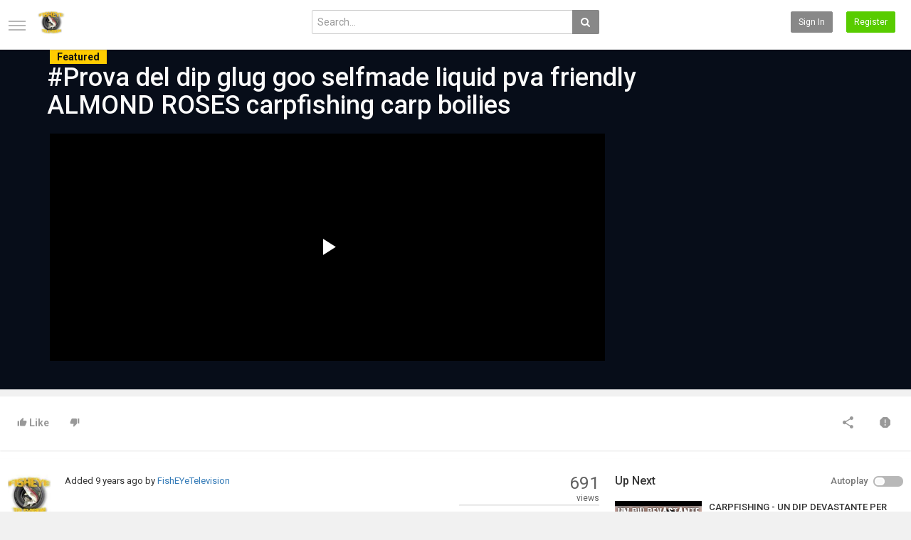

--- FILE ---
content_type: text/html; charset=utf-8
request_url: https://fisheyetelevision.com/prova-del-dip-glug-goo-selfmade-liquid-pva-friendly-almond-roses-carpfishing-carp-boilies_5cb1953bd.html
body_size: 21406
content:
<!DOCTYPE html>
<!--[if IE 7 | IE 8]>
<html class="ie" dir="ltr">
<![endif]-->
<!--[if !(IE 7) | !(IE 8)  ]><!-->
<html dir="ltr">
<!--<![endif]-->
<head>
<meta charset="UTF-8" />

<meta name="viewport" content="width=device-width, initial-scale=1, user-scalable=no">
<title>#Prova del  dip glug goo selfmade liquid pva friendly ALMOND ROSES carpfishing carp boilies</title>
<meta http-equiv="X-UA-Compatible" content="IE=9; IE=8; IE=7; IE=edge,chrome=1">
<meta name="title" content="#Prova del  dip glug goo selfmade liquid pva friendly ALMOND ROSES carpfishing carp boilies" />
<meta name="keywords" content="" />
<meta name="description" content="Prova in acqua della nuova ricetta del liquido al gusto #Almond Roses completamente #homemade e #pva-friendly che crea una macchia di colore sul fondo..." />
<link rel="apple-touch-icon" sizes="180x180" href="https://fisheyetelevision.com/templates/echo/img/apple-touch-icon.png">
<link rel="icon" type="image/png" sizes="32x32" href="https://fisheyetelevision.com/templates/echo/img/favicon-32x32.png">
<link rel="icon" type="image/png" sizes="16x16" href="https://fisheyetelevision.com/templates/echo/img/favicon-16x16.png">
<link rel="shortcut icon" href="https://fisheyetelevision.com/templates/echo/img/favicon.ico">
<link rel="alternate" type="application/rss+xml" title="#Prova del  dip glug goo selfmade liquid pva friendly ALMOND ROSES carpfishing carp boilies" href="https://fisheyetelevision.com/rss.php" />


<!-- Open Graph Meta Tags -->
<meta property="og:url" content="https://fisheyetelevision.com">
<meta property="og:type" content="website">
<meta property="og:title" content="FishEye Television - thousands of FREE fishing videos worldwide!">
<meta property="og:description" content="Proudly providing the best free fishing videos experience of the net FREE, no advertising on videos and NO REGISTRATION NEEDED!">
<meta property="og:image" content="https://fisheyetelevision.com/FishEyeTelevision.jpg">

<!-- Twitter Meta Tags -->
<meta name="twitter:card" content="summary_large_image">
<meta property="twitter:domain" content="fisheyetelevision.com">
<meta property="twitter:url" content="https://fisheyetelevision.com">
<meta name="twitter:title" content="FishEye Television - thousands of FREE fishing videos worldwide!">
<meta name="twitter:description" content="Proudly providing the best free fishing videos experience of the net FREE, no advertising on videos and NO REGISTRATION NEEDED!">
<meta name="twitter:image" content="https://fisheyetelevision.com/FishEyeTelevision.jpg">

<!--[if lt IE 9]>
<script src="//html5shim.googlecode.com/svn/trunk/html5.js"></script>
<![endif]-->
<link rel="stylesheet" href="https://fisheyetelevision.com/templates/echo/css/bootstrap.min.css">

<!--[if lt IE 9]>
<script src="//css3-mediaqueries-js.googlecode.com/svn/trunk/css3-mediaqueries.js"></script>
<![endif]-->
<link rel="stylesheet" type="text/css" media="screen" href="https://fisheyetelevision.com/templates/echo/css/jasny-bootstrap.min.css">
<link rel="stylesheet" type="text/css" media="screen" href="https://fisheyetelevision.com/templates/echo/css/echo.css">
<link rel="stylesheet" type="text/css" media="screen" href="https://fisheyetelevision.com/templates/echo/css/animate.min.css">
<link rel="stylesheet" type="text/css" href="//fonts.googleapis.com/css?family=Roboto:400,300,500,700|Noticia+Text:400,400italic,700">
<link rel="stylesheet" type="text/css" href="//netdna.bootstrapcdn.com/font-awesome/4.4.0/css/font-awesome.min.css">
<link rel="stylesheet" type="text/css" media="screen" href="https://fisheyetelevision.com/templates/echo/css/custom.css">
<link rel="canonical" href="https://fisheyetelevision.com/prova-del-dip-glug-goo-selfmade-liquid-pva-friendly-almond-roses-carpfishing-carp-boilies_5cb1953bd.html"/>
<script type="text/javascript">
var MELODYURL = "https://fisheyetelevision.com";
var MELODYURL2 = "https://fisheyetelevision.com";
var TemplateP = "https://fisheyetelevision.com/templates/echo";
var _LOGGEDIN_ = false;
 

var pm_video_data = {
	
	uniq_id: "5cb1953bd",
	url: "https://fisheyetelevision.com/prova-del-dip-glug-goo-selfmade-liquid-pva-friendly-almond-roses-carpfishing-carp-boilies_5cb1953bd.html",
	duration: 321,
	duration_str: "05:21",
	category: "6".split(','),
	category_str: "6",
	featured: 1,
	restricted: 0,
	allow_comments: 1,
	allow_embedding: 1,
	is_stream: false,
	views: 691,
	likes: 0,
	dislikes: 0,
	publish_date_str: "2016-11-05T11:40:04-0700",
	publish_date_timestamp: 1478371204,
	embed_url: "https://fisheyetelevision.com/embed.php?vid=5cb1953bd",
	thumb_url: "https://i.ytimg.com/vi/shcl-5X7kcs/hqdefault.jpg",
	preview_image_url: "https://i.ytimg.com/vi/shcl-5X7kcs/hqdefault.jpg",
	title: '#Prova del  dip glug goo selfmade liquid pva friendly ALMOND ROSES carpfishing carp boilies',
	autoplay_next: false,
	autoplay_next_url: "https://fisheyetelevision.com/carpfishing-un-dip-devastante-per-gli-amur_ccf6f0d63.html"

}

</script>

<script type="text/javascript">
 var pm_lang = {
	lights_off: "Lights off",
	lights_on: "Lights on",
	validate_name: "Please enter a name",
	validate_username: "Please enter a username",
	validate_pass: "Please provide a password",
	validate_captcha: "Please enter the validation code",
	validate_email: "Please enter a valid email address",
	validate_agree: "Please accept our policy",
	validate_name_long: "Your name must consist of at least 2 characters",
	validate_username_long: "Your username must consist of at least 2 characters",
	validate_pass_long: "Your password must be at least 5 characters long",
	validate_confirm_pass_long: "Please enter the same password as above",
	choose_category: "Please choose a category",
	validate_select_file: "No file was selected/uploaded.",
	validate_video_title: "Please enter a title for this video",
	please_wait: "Loading...",
	// upload video page
	swfupload_status_uploaded: "Uploaded",
	swfupload_status_pending: "Continue with the rest of the form.",
	swfupload_status_queued: "Queued",
	swfupload_status_uploading: "Uploading...",
	swfupload_file: "File",
	swfupload_btn_select: "Select",
	swfupload_btn_cancel: "Cancel",
	swfupload_status_error: "Error",
	swfupload_error_oversize: "Size of the selected file(s) is greater than allowed limit",
	swfupload_friendly_maxsize: "",
	upload_errmsg2: "Bad file type. This type of files (extensions) is not allowed.",
	// playlist
	playlist_delete_confirm: "Are you sure you want to permanently delete this playlist?\n\nClick 'Cancel' to stop, 'OK' to delete.",
	playlist_delete_item_confirm: "You are about to remove this video from your playlist.\n\nClick 'Cancel' to stop, 'OK' to delete.",
	show_more: "Show more",
	show_less: "Show less",
	delete_video_confirmation: "Are you sure you want to delete this video?",
	browse_all: "Browse All"
 }
</script>


		<link rel="image_src" href="https://i.ytimg.com/vi/shcl-5X7kcs/hqdefault.jpg" />
		<meta property="og:url"  content="https://fisheyetelevision.com/prova-del-dip-glug-goo-selfmade-liquid-pva-friendly-almond-roses-carpfishing-carp-boilies_5cb1953bd.html" />
				<meta property="og:title" content="#Prova del  dip glug goo selfmade liquid pva friendly ALMOND ROSES carpfishing carp boilies" />
		<meta property="og:description" content="Prova in acqua della nuova ricetta del liquido al gusto #Almond Roses completamente #homemade e #pva-friendly che crea una macchia di colore sul fondo..." />
		<meta property="og:image" content="https://i.ytimg.com/vi/shcl-5X7kcs/hqdefault.jpg" />
		<meta property="og:image:width" content="480" />
		<meta property="og:image:height" content="360" />
		<style type="text/css"></style>
</head>
<body class="video-watch videoid-3082 author-1 source-3 featured">

<nav id="myNavmenu" class="navmenu navmenu-default navmenu-fixed-left offcanvas" role="navigation">
	<div class="navslide-wrap">
		<ul class="list-unstyled">
			<li class=""><a href="https://fisheyetelevision.com/index.html"><i class="mico mico-home"></i>Home</a></li>
			
						<li><a class="ajax-modal" data-toggle="modal" data-backdrop="true" data-keyboard="true" href="#modal-login-form"><i class="mico mico-perm_identity"></i>Sign in</a></li>
														<li><a href="https://fisheyetelevision.com/register.html"><i class="mico mico-input"></i>Register</a></li>
												
				</ul>
		<div class="navslide-divider"></div>
		
		<div class="navslide-header"><a href="https://fisheyetelevision.com/browse.html">Categories</a></div>
		<ul class="list-unstyled">
			<li><a href="https://fisheyetelevision.com/topvideos.html">Popular</a></li>
			<li><a href="https://fisheyetelevision.com/newvideos.html">New</a></li>
			<li class=""><a href="https://fisheyetelevision.com/browse-flyfishing-videos-1-date.html" class="">Fly Fishing</a></li>
<li class=""><a href="https://fisheyetelevision.com/browse-steelheads-videos-1-date.html" class="">Steelheads</a></li>
<li class=""><a href="https://fisheyetelevision.com/browse-pike-fishing-videos-1-date.html" class="">Pike Fishing</a></li>
<li class=""><a href="https://fisheyetelevision.com/browse-carp-fishing-videos-1-date.html" class="">Carp Fishing</a></li>

		</ul>
		<div class="navslide-divider"></div>

		


	</div>
</nav>

<div class="container-fluid no-padding">
<header class="pm-top-head header-bg">
	<div class="row">
		<div class="col-xs-7 col-sm-4 col-md-4">
			<a href="#" data-toggle="offcanvas" data-target="#myNavmenu" data-canvas="body" id="navslide-toggle"><span>Show menu</span></a>
			<div class="header-logo">
							<a href="https://fisheyetelevision.com/index.html" rel="home"><img src="//fisheyetelevision.com/uploads/custom-logo.png" alt="FishEye Television - thousands of FREE fishing videos worldwide!" title="FishEye Television - thousands of FREE fishing videos worldwide!" border="0" /></a>
						</div>
		</div>
		<div class="hidden-xs col-sm-4 col-md-4" id="pm-top-search">
						<form action="https://fisheyetelevision.com/search.php" method="get" id="search" class="pm-search-form" name="search" onSubmit="return validateSearch('true');">
				<div class="input-group">
					<input class="form-control" id="pm-search" size="16" name="keywords" type="text" placeholder="Search..." x-webkit-speech="x-webkit-speech" onwebkitspeechchange="this.form.submit();" onblur="fill();" autocomplete="off">
					<input class="form-control" id="pm-video-id" size="16" name="video-id" type="hidden">
					<span class="input-group-btn">
						<button class="btn btn-default" type="submit"><i class="fa fa-search"></i></button>
					</span>
				</div><!-- /input-group -->
			</form>
			<div class="pm-search-suggestions hide-me">
				<ul class="pm-search-suggestions-list list-unstyled"></ul>
			</div>
					</div>

				<div class="col-xs-5 col-sm-4 col-md-4">
			<ul class="list-inline navbar-pmuser">
				<li class="hidden-sm hidden-md hidden-lg"><a href="#" id="pm-top-mobile-search-show" class="" title="Search"><i class="mico mico-search"></i></a></li>
				<li class="hidden-xs"><a class="btn btn-sm btn-default ajax-modal" data-toggle="modal" data-backdrop="true" data-keyboard="true" href="#modal-login-form">Sign in</a></li>
														<li class="hidden-xs"><a href="https://fisheyetelevision.com/register.html" class="btn btn-sm btn-success">Register</a></li>
												</ul>
		</div>
			</div><!--.row-->
</header>


	<div class="modal" id="modal-login-form">
	<div class="modal-dialog modal-sm">
		<div class="modal-content">
			<div class="modal-header">
			<button type="button" class="close" data-dismiss="modal"><span aria-hidden="true">&times;</span><span class="sr-only">Close</span></button>
				<h4 class="modal-title">Sign in</h4>
			</div>
			<div class="modal-body">
								<div class="hidden-md hidden-lg">
					<label>Don't have an account yet? Register today!</label>
												<a class="btn btn-sm btn-block btn-success" href="https://fisheyetelevision.com/register.html">Register</a>
											<hr />
				</div>
				
				<form name="login_form" id="login-form" method="post" action="https://fisheyetelevision.com/login.php">
	<div class="form-group">
		<label for="username">Username/Email</label>
		<input type="text" class="form-control" name="username" value="" placeholder="Username/Email">
	</div>
	<div class="form-group">
		<label for="pass">Password</label>
		<input type="password" class="form-control" id="pass" name="pass" maxlength="32" autocomplete="off" placeholder="Password">
	</div>
	<div class="form-group">
		<button type="submit" name="Login" value="Login" class="btn btn-success btn-with-loader" data-loading-text="Signing in...">Login</button> 
		<small><a href="https://fisheyetelevision.com/login.html?do=forgot_pass">Forgot your password?</a></small>
	</div>
</form>							</div>
		</div>
	</div>
</div>		<div class="modal" id="modal-register-form">
	<div class="modal-dialog modal-sm">
		<div class="modal-content">
			<div class="modal-header">
			<button type="button" class="close" data-dismiss="modal"><span aria-hidden="true">&times;</span><span class="sr-only">Close</span></button>
				<h4 class="modal-title">Create your account</h4>
			</div>
			<div class="modal-body">
								<a href="https://fisheyetelevision.com/register.html" class="btn btn-info btn-block">Register with E-mail</a>
			</div>
		</div>
	</div>
</div>	
	<!-- Modal -->
<div class="modal" id="modal-addvideo">
	<div class="modal-dialog modal-md">
		<div class="modal-content">
			<div class="modal-header">
			<button type="button" class="close" data-dismiss="modal"><span aria-hidden="true">&times;</span><span class="sr-only">Close</span></button>
				<h4 class="modal-title">Add Video</h4>
			</div>
			<div class="modal-body">
			<ul class="pm-addvideo-modal list-unstyled">
								<li>
				<a href="https://fisheyetelevision.com/suggest.html"><i class="mico mico-insert_link"></i> <span>Suggest video</span></a>
				</li>
												<li><a href="https://fisheyetelevision.com/upload.html"><i class="mico mico-cloud_upload"></i> <span>Upload video</span></a></li>
							</ul>
			</div>
		</div>
	</div>
</div><a id="top"></a>

<div class="mastcontent-wrap">
<div class="pm-section-highlighted">
	<div class="container-fluid">
		<div class="row">
						<div class="container">
				<div class="row pm-video-heading">
					<div class="col-xs-12 col-sm-12 col-md-10">
												<span class="label label-featured">Featured</span>
												<h1 itemprop="name">#Prova del  dip glug goo selfmade liquid pva friendly ALMOND ROSES carpfishing carp boilies</h1>
												<meta itemprop="duration" content="PT5M21S" />
						<meta itemprop="thumbnailUrl" content="https://i.ytimg.com/vi/shcl-5X7kcs/hqdefault.jpg" />
						<meta itemprop="contentURL" content="https://fisheyetelevision.com/videos.php?vid=5cb1953bd" />
												<meta itemprop="embedURL" content="https://fisheyetelevision.com/embed.php?vid=5cb1953bd" />
												<meta itemprop="uploadDate" content="2016-11-05T11:40:04-0700" />
					</div>
					<div class="hidden-xs hidden-sm col-md-2">
						<div class="pm-video-adjust btn-group">
													</div>
					</div>
				</div><!-- /.pm-video-watch-heading -->

				<div class="row">
					<div id="player" class="col-xs-12 col-sm-12 col-md-8 narrow-player">
						<div id="video-wrapper">
														
	<!-- Inplayer ads -->
	
		
		<link href="https://fisheyetelevision.com/players/video-js/video-js.min.css" rel="stylesheet">
		<link href="https://fisheyetelevision.com/players/video-js/video-js.pm.css" rel="stylesheet">
		<script type="text/javascript" src="https://fisheyetelevision.com/players/video-js/video.min.js"></script>
		<script src="https://fisheyetelevision.com/players/video-js/plugins/videojs.hotkeys.min.js"></script>
				<script src="https://fisheyetelevision.com/players/video-js/plugins/youtube.js"></script>
				<!-- <script src="https://fisheyetelevision.com/players/video-js/plugins/videojs.persistvolume.js"></script> -->
						
		<!-- <script src="https://fisheyetelevision.com/players/video-js/plugins/videojs-bug.min.js"></script> -->
		
				

		<div id="Playerholder">
		<video src="" id="video-js" class="video-js vjs-default-skin" poster="" preload="auto" data-setup='{ "techOrder": ["youtube","html5"], "sources": [{ "type": "video/youtube", "src": "https://www.youtube.com/watch?v=shcl-5X7kcs"}],  "controls": true, "autoplay": false }' width="100%" height="100%">
				</video>

		<script type="text/javascript">
		var video = videojs('video-js').ready(function(){
			var player = this;
			
			player.on('loadedmetadata', function() {
				$('.vjs-big-play-button').addClass('vjs-pm-show-big-play');
			});

			player.hotkeys({
				volumeStep: 0.1,
				seekStep: 5,
				enableModifiersForNumbers: false
			});

			// player.on('error', function(){
			// 	var MediaError = player.error();
				
			// 	if (MediaError.code == 4) {
			// 		ajax_request("video", "do=report&vid=5cb1953bd&error-message="+ MediaError.message, "", "", false);
			// 	}
			// 	if (MediaError.code == 101 || MediaError.code == 150) {
			// 		ajax_request("video", "do=report&vid=5cb1953bd&error-message=Playback disabled by owner", "", "", false);
			// 	}
			// });
						// player.bug({
			// 	height: 50,
			// 	width: 50,
			// 	imgSrc: 'https://fisheyetelevision.com/fisheye_watermark.png',
			// 	link: "https://fisheyetelevision.com",
			// 	opacity: 0.5,
			// 	padding: '8px',
			// 	position: 'tr',
			// });
			
			
				
						
			player.src([{
				src: "https://www.youtube.com/watch?v=shcl-5X7kcs",
				type: "video/youtube"
			}]);
			
			
							
						
			
			
			
			
			player.on('waiting', function() {
				$('.vjs-loading-spinner').removeClass('vjs-hidden');
			});

						player.on('ended', function() {
									if (pm_video_data.autoplay_next && pm_video_data.autoplay_next_url != "") {
						window.location = pm_video_data.autoplay_next_url;
					}
							});
			
		});
		</script>
		</div>

     


												</div><!--video-wrapper-->
					</div><!--/#player-->

										<div class="col-xs-12 col-sm-12 col-md-4">
						<div class="pm-ads-banner" align="center"><script async src="//pagead2.googlesyndication.com/pagead/js/adsbygoogle.js"></script>
<!-- FishEyeTelevision Responsive 01 -->
<ins class="adsbygoogle"
     style="display:block"
     data-ad-client="ca-pub-2273897744140792"
     data-ad-slot="8933513212"
     data-ad-format="auto"></ins>
<script>
(adsbygoogle = window.adsbygoogle || []).push({});
</script><img src="https://fisheyetelevision.com/ajax.php?p=stats&do=show&aid=5&at=1" width="1" height="1" border="0" /></div>
					</div>
									</div>
			</div>
		</div>
	</div>
</div>

<div id="content">

<div id="video-control">
	<div class="row pm-video-control">
		<div class="col-xs-5 col-sm-6 col-md-6">
			<button class="btn btn-video " id="bin-rating-like" type="button" rel="tooltip" data-title="0 Likes"><i class="mico mico-thumb_up"></i> <span class="hidden-xs">Like</span></button>
			<button class="btn btn-video " id="bin-rating-dislike" type="button" rel="tooltip" data-title="0 Dislikes"><i class="mico mico-thumb_down"></i></button>
			<input type="hidden" name="bin-rating-uniq_id" value="5cb1953bd">

			<div id="bin-rating-response" class="hide-me alert"></div>
			<div id="bin-rating-like-confirmation" class="hide-me alert alert animated bounce">
				<button type="button" class="close" data-dismiss="alert">&times;</button>
				<p> Thanks! Share it with your friends!</p>
				<p>
				<a href="https://www.facebook.com/sharer.php?u=https%3A%2F%2Ffisheyetelevision.com%2Fprova-del-dip-glug-goo-selfmade-liquid-pva-friendly-almond-roses-carpfishing-carp-boilies_5cb1953bd.html&amp;t=%23Prova+del++dip+glug+goo+selfmade+liquid+pva+friendly+ALMOND+ROSES+carpfishing+carp+boilies" onclick="javascript:window.open(this.href,'', 'menubar=no,toolbar=no,resizable=yes,scrollbars=yes,height=600,width=600');return false;" rel="tooltip" title="Share on FaceBook"><i class="pm-vc-sprite facebook-icon"></i></a>
				<a href="https://twitter.com/home?status=Watching%20%23Prova+del++dip+glug+goo+selfmade+liquid+pva+friendly+ALMOND+ROSES+carpfishing+carp+boilies%20on%20https%3A%2F%2Ffisheyetelevision.com%2Fprova-del-dip-glug-goo-selfmade-liquid-pva-friendly-almond-roses-carpfishing-carp-boilies_5cb1953bd.html" onclick="javascript:window.open(this.href, '', 'menubar=no,toolbar=no,resizable=yes,scrollbars=yes,height=600,width=600');return false;" rel="tooltip" title="Share on Twitter"><i class="pm-vc-sprite twitter-icon"></i></a>
				</p>
			</div>

			<div id="bin-rating-dislike-confirmation" class="hide-me alert animated bounce">
				<button type="button" class="close" data-dismiss="alert">&times;</button>
				<p>You disliked this video. Thanks for the feedback!</p>
			</div>
		</div>
		<div class="col-xs-7 col-sm-6 col-md-6">
			<ul class="pm-video-main-methods list-inline pull-right nav nav-pills">
								<li><a href="#" id="" rel="tooltip" title="Share" data-video-id="3082" data-toggle="modal" data-target="#modal-video-share"><i class="mico mico-share"></i></a></li>
				<li><a href="#" rel="tooltip" title="Report this video" data-toggle="modal" data-target="#modal-video-report"><i class="mico mico-report"></i></a></li>
			</ul>
		</div>
	</div><!--.pm-video-control-->
</div>

<div id="content-main" class="container-fluid">
	<div class="row">

		<div class="col-xs-12 col-sm-12 col-md-8 pm-video-watch-main" itemprop="video" itemscope itemtype="http://schema.org/VideoObject">
				
			<div class="row pm-user-header">
				<div class="col-xs-2 col-sm-1 col-md-1">
				   <a href="https://fisheyetelevision.com/user/FishEYeTelevision/"><img src="https://fisheyetelevision.com/uploads/avatars/avatar661-1.jpg" height="60" width="60" alt="" border="0"></a>
										</div>

				<div class="col-xs-8 col-sm-8 col-md-8">
					<div class="pm-video-posting-info">Added <time datetime="2016-11-05T11:40:04-0700" title="Saturday, November 5, 2016 11:40 AM">9 years ago</time> by <a href="https://fisheyetelevision.com/user/FishEYeTelevision/">FishEYeTelevision</a></div>
									</div>

				<div class="col-xs-2 col-sm-3 col-md-3">
					<span class="pm-video-views">
						<strong>691</strong>
						<small>Views</small>
					</span>
					<div class="clearfix"></div>
					<div class="progress" title="0 Likes, 0 Dislikes">
					  <div class="progress-bar progress-bar-success" id="rating-bar-up-pct" style="width: 0%;"></div>
					  <div class="progress-bar progress-bar-danger" id="rating-bar-down-pct" style="width: 0%;"></div>
					</div>
				</div>
			</div><!--/.pm-user-header-->

			<div class="clearfix"></div>
			
			<div class="pm-video-description">
								<div itemprop="description">
					Prova in acqua della nuova ricetta del liquido al gusto #Almond Roses completamente #homemade e  #pva-friendly  che crea una macchia di colore sul fondo per attrarre il pesce.<br />
Il tutto senza prodotti #chimici ma #naturali al 100 %<br />
Per info contattatemi
				</div>
				
				<dl class="dl-horizontal">

										<dt>Category</dt>
					<dd><a href="https://fisheyetelevision.com/browse-carp-fishing-videos-1-date.html">Carp Fishing</a> </dd>
														</dl>
			
			</div>

			
	<h2>Post your comment</h2>
		<div class="tab-content pm-comments-container">
		
		
			<div class="tab-pane active pm-comments comment_box" id="comments-disqus">
			<div id="disqus_thread"></div> 
			
			<script type="text/javascript">
				var disqus_shortname = 'fisheyetelevision'; 
				var disqus_identifier =  'video-5cb1953bd' ;
				/* * * DON'T EDIT BELOW THIS LINE * * */
				(function() {
					var dsq = document.createElement('script'); dsq.type = 'text/javascript'; dsq.async = true;
					dsq.src = '//' + disqus_shortname + '.disqus.com/embed.js';
					(document.getElementsByTagName('head')[0] || document.getElementsByTagName('body')[0]).appendChild(dsq);
				})();
			</script>
			
		</div>
		</div>
		</div><!-- /pm-video-watch-main -->

		<div class="col-xs-12 col-sm-12 col-md-4 pm-video-watch-sidebar">
						
			<div class="pm-related-with-autoplay without-highlight" id="pm-related">
				<h4>Up Next</h4>
								<div class="pm-autoplay-select">
					<div class="pm-autoplay-info">
					Autoplay 
					</div>
					<div class="pm-autoplay-switch">
						<input type="checkbox" name="pm-autoplay-switch" class="autoplayonoff-checkbox" id="autoplayonoff" >
						<label class="autoplayonoff-label" for="autoplayonoff">
							<span class="autoplayonoff-inner"></span>
							<span class="autoplayonoff-switch"></span>
						</label>
					</div>
				</div>
				
				<ul class="pm-ul-sidelist-videos list-unstyled">
								<li>
					<div class="pm-video-thumb">
						<span class="pm-label-duration">17:07</span>						<div class="watch-later">
							<button class="pm-watch-later-add btn btn-xs btn-default hidden-xs watch-later-add-btn-23631" onclick="watch_later_add(23631); return false;" rel="tooltip" data-placement="left" title="Watch Later"><i class="fa fa-clock-o"></i></button>
							<button class="pm-watch-later-remove btn btn-xs btn-success hidden-xs watch-later-remove-btn-23631" onclick="watch_later_remove(23631); return false;" rel="tooltip" title="Remove from playlist"><i class="fa fa-check"></i></button>
						</div>
						<a href="https://fisheyetelevision.com/carpfishing-un-dip-devastante-per-gli-amur_ccf6f0d63.html" title="CARPFISHING - UN DIP DEVASTANTE PER GLI AMUR">
						<div class="pm-video-labels hidden-xs">
													</div>
						<img src="https://fisheyetelevision.com/templates/echo/img/echo-lzld.png" alt="CARPFISHING - UN DIP DEVASTANTE PER GLI AMUR" data-echo="https://i.ytimg.com/vi/e2gymsaQ0jM/sddefault.jpg" class="img-responsive">
						</a>
					</div>
					<h3><a href="https://fisheyetelevision.com/carpfishing-un-dip-devastante-per-gli-amur_ccf6f0d63.html" title="CARPFISHING - UN DIP DEVASTANTE PER GLI AMUR" class="ellipsis">CARPFISHING - UN DIP DEVASTANTE PER GLI AMUR</a></h3>
					<div class="pm-video-meta">
						<span class="pm-video-author">by <a href=""></a></span>
						<span class="pm-video-since"><time datetime="2025-12-17T04:00:03-0800" title="Wednesday, December 17, 2025 4:00 AM">1 month ago</time></span>
						<span class="pm-video-views">7 Views</span>
					</div>
				</li>
								<li>
					<div class="pm-video-thumb">
						<span class="pm-label-duration">14:30</span>						<div class="watch-later">
							<button class="pm-watch-later-add btn btn-xs btn-default hidden-xs watch-later-add-btn-12119" onclick="watch_later_add(12119); return false;" rel="tooltip" data-placement="left" title="Watch Later"><i class="fa fa-clock-o"></i></button>
							<button class="pm-watch-later-remove btn btn-xs btn-success hidden-xs watch-later-remove-btn-12119" onclick="watch_later_remove(12119); return false;" rel="tooltip" title="Remove from playlist"><i class="fa fa-check"></i></button>
						</div>
						<a href="https://fisheyetelevision.com/make-your-own-carp-fishing-goo-glug-save-a-fortune-2020_0f8ed91c8.html" title="Make Your Own Carp Fishing Goo Glug - Save A Fortune! | 2020">
						<div class="pm-video-labels hidden-xs">
							<span class="label label-featured">Featured</span>						</div>
						<img src="https://fisheyetelevision.com/templates/echo/img/echo-lzld.png" alt="Make Your Own Carp Fishing Goo Glug - Save A Fortune! | 2020" data-echo="https://i.ytimg.com/vi/TWumFN55I9k/sddefault.jpg" class="img-responsive">
						</a>
					</div>
					<h3><a href="https://fisheyetelevision.com/make-your-own-carp-fishing-goo-glug-save-a-fortune-2020_0f8ed91c8.html" title="Make Your Own Carp Fishing Goo Glug - Save A Fortune! | 2020" class="ellipsis">Make Your Own Carp Fishing Goo Glug - Save A Fortune! | 2020</a></h3>
					<div class="pm-video-meta">
						<span class="pm-video-author">by <a href="https://fisheyetelevision.com/user/FishEYeTelevision/">FishEYeTelevision</a></span>
						<span class="pm-video-since"><time datetime="2020-04-26T08:20:03-0700" title="Sunday, April 26, 2020 8:20 AM">5 years ago</time></span>
						<span class="pm-video-views">292 Views</span>
					</div>
				</li>
								<li>
					<div class="pm-video-thumb">
						<span class="pm-label-duration">08:14</span>						<div class="watch-later">
							<button class="pm-watch-later-add btn btn-xs btn-default hidden-xs watch-later-add-btn-12335" onclick="watch_later_add(12335); return false;" rel="tooltip" data-placement="left" title="Watch Later"><i class="fa fa-clock-o"></i></button>
							<button class="pm-watch-later-remove btn btn-xs btn-success hidden-xs watch-later-remove-btn-12335" onclick="watch_later_remove(12335); return false;" rel="tooltip" title="Remove from playlist"><i class="fa fa-check"></i></button>
						</div>
						<a href="https://fisheyetelevision.com/make-your-own-pva-friendly-carp-fishing-glug-bait-soak-save-a-fortune-2020_3f044909d.html" title="Make Your Own PVA Friendly Carp Fishing Glug / Bait Soak - Save A Fortune! | 2020">
						<div class="pm-video-labels hidden-xs">
													</div>
						<img src="https://fisheyetelevision.com/templates/echo/img/echo-lzld.png" alt="Make Your Own PVA Friendly Carp Fishing Glug / Bait Soak - Save A Fortune! | 2020" data-echo="https://i.ytimg.com/vi/2xpm_AjDCMM/sddefault.jpg" class="img-responsive">
						</a>
					</div>
					<h3><a href="https://fisheyetelevision.com/make-your-own-pva-friendly-carp-fishing-glug-bait-soak-save-a-fortune-2020_3f044909d.html" title="Make Your Own PVA Friendly Carp Fishing Glug / Bait Soak - Save A Fortune! | 2020" class="ellipsis">Make Your Own PVA Friendly Carp Fishing Glug / Bait Soak - Save A Fortune! | 2020</a></h3>
					<div class="pm-video-meta">
						<span class="pm-video-author">by <a href="https://fisheyetelevision.com/user/FishEYeTelevision/">FishEYeTelevision</a></span>
						<span class="pm-video-since"><time datetime="2020-05-17T08:35:06-0700" title="Sunday, May 17, 2020 8:35 AM">5 years ago</time></span>
						<span class="pm-video-views">310 Views</span>
					</div>
				</li>
								<li>
					<div class="pm-video-thumb">
						<span class="pm-label-duration">04:13</span>						<div class="watch-later">
							<button class="pm-watch-later-add btn btn-xs btn-default hidden-xs watch-later-add-btn-20296" onclick="watch_later_add(20296); return false;" rel="tooltip" data-placement="left" title="Watch Later"><i class="fa fa-clock-o"></i></button>
							<button class="pm-watch-later-remove btn btn-xs btn-success hidden-xs watch-later-remove-btn-20296" onclick="watch_later_remove(20296); return false;" rel="tooltip" title="Remove from playlist"><i class="fa fa-check"></i></button>
						</div>
						<a href="https://fisheyetelevision.com/pva-friendly-fanta-carp-glug_a0e4f0ccf.html" title="Pva friendly fanta carp glug">
						<div class="pm-video-labels hidden-xs">
													</div>
						<img src="https://fisheyetelevision.com/templates/echo/img/echo-lzld.png" alt="Pva friendly fanta carp glug" data-echo="https://i.ytimg.com/vi/L0X3I6ntAQI/sddefault.jpg" class="img-responsive">
						</a>
					</div>
					<h3><a href="https://fisheyetelevision.com/pva-friendly-fanta-carp-glug_a0e4f0ccf.html" title="Pva friendly fanta carp glug" class="ellipsis">Pva friendly fanta carp glug</a></h3>
					<div class="pm-video-meta">
						<span class="pm-video-author">by <a href=""></a></span>
						<span class="pm-video-since"><time datetime="2025-06-01T18:10:04-0700" title="Sunday, June 1, 2025 6:10 PM">7 months ago</time></span>
						<span class="pm-video-views">29 Views</span>
					</div>
				</li>
								<li>
					<div class="pm-video-thumb">
						<span class="pm-label-duration">04:21</span>						<div class="watch-later">
							<button class="pm-watch-later-add btn btn-xs btn-default hidden-xs watch-later-add-btn-5223" onclick="watch_later_add(5223); return false;" rel="tooltip" data-placement="left" title="Watch Later"><i class="fa fa-clock-o"></i></button>
							<button class="pm-watch-later-remove btn btn-xs btn-success hidden-xs watch-later-remove-btn-5223" onclick="watch_later_remove(5223); return false;" rel="tooltip" title="Remove from playlist"><i class="fa fa-check"></i></button>
						</div>
						<a href="https://fisheyetelevision.com/carpfishing-padovatutorial-crea-il-tuo-dip-goo-selfmade-almond_8cafc97f5.html" title="Carpfishing Padova:tutorial crea il tuo DIP goo selfmade almond">
						<div class="pm-video-labels hidden-xs">
							<span class="label label-featured">Featured</span>						</div>
						<img src="https://fisheyetelevision.com/templates/echo/img/echo-lzld.png" alt="Carpfishing Padova:tutorial crea il tuo DIP goo selfmade almond" data-echo="https://i.ytimg.com/vi/23Ew-ORFoq0/hqdefault.jpg" class="img-responsive">
						</a>
					</div>
					<h3><a href="https://fisheyetelevision.com/carpfishing-padovatutorial-crea-il-tuo-dip-goo-selfmade-almond_8cafc97f5.html" title="Carpfishing Padova:tutorial crea il tuo DIP goo selfmade almond" class="ellipsis">Carpfishing Padova:tutorial crea il tuo DIP goo selfmade almond</a></h3>
					<div class="pm-video-meta">
						<span class="pm-video-author">by <a href="https://fisheyetelevision.com/user/FishEYeTelevision/">FishEYeTelevision</a></span>
						<span class="pm-video-since"><time datetime="2017-05-25T16:45:05-0700" title="Thursday, May 25, 2017 4:45 PM">8 years ago</time></span>
						<span class="pm-video-views">549 Views</span>
					</div>
				</li>
								<li>
					<div class="pm-video-thumb">
						<span class="pm-label-duration">04:42</span>						<div class="watch-later">
							<button class="pm-watch-later-add btn btn-xs btn-default hidden-xs watch-later-add-btn-11393" onclick="watch_later_add(11393); return false;" rel="tooltip" data-placement="left" title="Watch Later"><i class="fa fa-clock-o"></i></button>
							<button class="pm-watch-later-remove btn btn-xs btn-success hidden-xs watch-later-remove-btn-11393" onclick="watch_later_remove(11393); return false;" rel="tooltip" title="Remove from playlist"><i class="fa fa-check"></i></button>
						</div>
						<a href="https://fisheyetelevision.com/report-tv-prova-se-belle-air-dhe-fly-ernest-kane-te-njejtet-bashkepronare_d2aa0627d.html" title="Report TV -PROVA se Belle Air dhe &#039;Fly Ernest&#039; kanë të njëjtët bashkëpronarë!">
						<div class="pm-video-labels hidden-xs">
							<span class="label label-featured">Featured</span>						</div>
						<img src="https://fisheyetelevision.com/templates/echo/img/echo-lzld.png" alt="Report TV -PROVA se Belle Air dhe &#039;Fly Ernest&#039; kanë të njëjtët bashkëpronarë!" data-echo="https://i.ytimg.com/vi/mXL23TTgvsU/sddefault.jpg" class="img-responsive">
						</a>
					</div>
					<h3><a href="https://fisheyetelevision.com/report-tv-prova-se-belle-air-dhe-fly-ernest-kane-te-njejtet-bashkepronare_d2aa0627d.html" title="Report TV -PROVA se Belle Air dhe &#039;Fly Ernest&#039; kanë të njëjtët bashkëpronarë!" class="ellipsis">Report TV -PROVA se Belle Air dhe 'Fly Ernest' kanë të njëjtët bashkëpronarë!</a></h3>
					<div class="pm-video-meta">
						<span class="pm-video-author">by <a href="https://fisheyetelevision.com/user/FishEYeTelevision/">FishEYeTelevision</a></span>
						<span class="pm-video-since"><time datetime="2020-01-19T15:30:06-0800" title="Sunday, January 19, 2020 3:30 PM">6 years ago</time></span>
						<span class="pm-video-views">244 Views</span>
					</div>
				</li>
								<li>
					<div class="pm-video-thumb">
						<span class="pm-label-duration">07:06</span>						<div class="watch-later">
							<button class="pm-watch-later-add btn btn-xs btn-default hidden-xs watch-later-add-btn-19659" onclick="watch_later_add(19659); return false;" rel="tooltip" data-placement="left" title="Watch Later"><i class="fa fa-clock-o"></i></button>
							<button class="pm-watch-later-remove btn btn-xs btn-success hidden-xs watch-later-remove-btn-19659" onclick="watch_later_remove(19659); return false;" rel="tooltip" title="Remove from playlist"><i class="fa fa-check"></i></button>
						</div>
						<a href="https://fisheyetelevision.com/il-paradiso-del-carpfishing-canali-ed-ambienti-di-un-territorio-nel-%e2%9d%a4%ef%b8%8f-del-delta-del-po_536194cd0.html" title="Il PARADISO del carpfishing. ( canali ed ambienti di un territorio nel ❤️ del delta del po)">
						<div class="pm-video-labels hidden-xs">
													</div>
						<img src="https://fisheyetelevision.com/templates/echo/img/echo-lzld.png" alt="Il PARADISO del carpfishing. ( canali ed ambienti di un territorio nel ❤️ del delta del po)" data-echo="https://i.ytimg.com/vi/7zJ4VZYT4Sk/sddefault.jpg" class="img-responsive">
						</a>
					</div>
					<h3><a href="https://fisheyetelevision.com/il-paradiso-del-carpfishing-canali-ed-ambienti-di-un-territorio-nel-%e2%9d%a4%ef%b8%8f-del-delta-del-po_536194cd0.html" title="Il PARADISO del carpfishing. ( canali ed ambienti di un territorio nel ❤️ del delta del po)" class="ellipsis">Il PARADISO del carpfishing. ( canali ed ambienti di un territorio nel ❤️ del delta del po)</a></h3>
					<div class="pm-video-meta">
						<span class="pm-video-author">by <a href=""></a></span>
						<span class="pm-video-since"><time datetime="2025-04-20T17:40:03-0700" title="Sunday, April 20, 2025 5:40 PM">9 months ago</time></span>
						<span class="pm-video-views">33 Views</span>
					</div>
				</li>
								<li>
					<div class="pm-video-thumb">
						<span class="pm-label-duration">10:59</span>						<div class="watch-later">
							<button class="pm-watch-later-add btn btn-xs btn-default hidden-xs watch-later-add-btn-22758" onclick="watch_later_add(22758); return false;" rel="tooltip" data-placement="left" title="Watch Later"><i class="fa fa-clock-o"></i></button>
							<button class="pm-watch-later-remove btn btn-xs btn-success hidden-xs watch-later-remove-btn-22758" onclick="watch_later_remove(22758); return false;" rel="tooltip" title="Remove from playlist"><i class="fa fa-check"></i></button>
						</div>
						<a href="https://fisheyetelevision.com/liquid-soaked-boilies-worth-it-or-not_683c3bbe8.html" title="Liquid-Soaked Boilies: Worth It or Not?">
						<div class="pm-video-labels hidden-xs">
													</div>
						<img src="https://fisheyetelevision.com/templates/echo/img/echo-lzld.png" alt="Liquid-Soaked Boilies: Worth It or Not?" data-echo="https://i.ytimg.com/vi/L48-8xjQdKs/sddefault.jpg" class="img-responsive">
						</a>
					</div>
					<h3><a href="https://fisheyetelevision.com/liquid-soaked-boilies-worth-it-or-not_683c3bbe8.html" title="Liquid-Soaked Boilies: Worth It or Not?" class="ellipsis">Liquid-Soaked Boilies: Worth It or Not?</a></h3>
					<div class="pm-video-meta">
						<span class="pm-video-author">by <a href=""></a></span>
						<span class="pm-video-since"><time datetime="2025-10-26T19:50:04-0700" title="Sunday, October 26, 2025 7:50 PM">3 months ago</time></span>
						<span class="pm-video-views">14 Views</span>
					</div>
				</li>
								<li>
					<div class="pm-video-thumb">
						<span class="pm-label-duration">11:32</span>						<div class="watch-later">
							<button class="pm-watch-later-add btn btn-xs btn-default hidden-xs watch-later-add-btn-14301" onclick="watch_later_add(14301); return false;" rel="tooltip" data-placement="left" title="Watch Later"><i class="fa fa-clock-o"></i></button>
							<button class="pm-watch-later-remove btn btn-xs btn-success hidden-xs watch-later-remove-btn-14301" onclick="watch_later_remove(14301); return false;" rel="tooltip" title="Remove from playlist"><i class="fa fa-check"></i></button>
						</div>
						<a href="https://fisheyetelevision.com/how-to-make-carp-fishing-goos-liquid-attractant-never-buy-store-bought-again_b7b8bf323.html" title="HOW TO MAKE Carp fishing Goo&#039;s/ liquid Attractant NEVER BUY STORE BOUGHT AGAIN">
						<div class="pm-video-labels hidden-xs">
							<span class="label label-featured">Featured</span>						</div>
						<img src="https://fisheyetelevision.com/templates/echo/img/echo-lzld.png" alt="HOW TO MAKE Carp fishing Goo&#039;s/ liquid Attractant NEVER BUY STORE BOUGHT AGAIN" data-echo="https://i.ytimg.com/vi/RKXQtyihGEA/sddefault.jpg" class="img-responsive">
						</a>
					</div>
					<h3><a href="https://fisheyetelevision.com/how-to-make-carp-fishing-goos-liquid-attractant-never-buy-store-bought-again_b7b8bf323.html" title="HOW TO MAKE Carp fishing Goo&#039;s/ liquid Attractant NEVER BUY STORE BOUGHT AGAIN" class="ellipsis">HOW TO MAKE Carp fishing Goo's/ liquid Attractant NEVER BUY STORE BOUGHT AGAIN</a></h3>
					<div class="pm-video-meta">
						<span class="pm-video-author">by <a href="https://fisheyetelevision.com/user/FishEYeTelevision/">FishEYeTelevision</a></span>
						<span class="pm-video-since"><time datetime="2024-03-08T16:00:15-0800" title="Friday, March 8, 2024 4:00 PM">1 year ago</time></span>
						<span class="pm-video-views">186 Views</span>
					</div>
				</li>
								<li>
					<div class="pm-video-thumb">
						<span class="pm-label-duration">05:55</span>						<div class="watch-later">
							<button class="pm-watch-later-add btn btn-xs btn-default hidden-xs watch-later-add-btn-11928" onclick="watch_later_add(11928); return false;" rel="tooltip" data-placement="left" title="Watch Later"><i class="fa fa-clock-o"></i></button>
							<button class="pm-watch-later-remove btn btn-xs btn-success hidden-xs watch-later-remove-btn-11928" onclick="watch_later_remove(11928); return false;" rel="tooltip" title="Remove from playlist"><i class="fa fa-check"></i></button>
						</div>
						<a href="https://fisheyetelevision.com/carpfishingtips-lockdown-homemade-boilies-and-boilie-maker-carp-boilies_94e4811b4.html" title="CarpFishing.Tips - Lockdown - homemade boilies and boilie maker - carp boilies">
						<div class="pm-video-labels hidden-xs">
							<span class="label label-featured">Featured</span>						</div>
						<img src="https://fisheyetelevision.com/templates/echo/img/echo-lzld.png" alt="CarpFishing.Tips - Lockdown - homemade boilies and boilie maker - carp boilies" data-echo="https://i.ytimg.com/vi/KCAznJOiAac/sddefault.jpg" class="img-responsive">
						</a>
					</div>
					<h3><a href="https://fisheyetelevision.com/carpfishingtips-lockdown-homemade-boilies-and-boilie-maker-carp-boilies_94e4811b4.html" title="CarpFishing.Tips - Lockdown - homemade boilies and boilie maker - carp boilies" class="ellipsis">CarpFishing.Tips - Lockdown - homemade boilies and boilie maker - carp boilies</a></h3>
					<div class="pm-video-meta">
						<span class="pm-video-author">by <a href="https://fisheyetelevision.com/user/FishEYeTelevision/">FishEYeTelevision</a></span>
						<span class="pm-video-since"><time datetime="2020-04-05T08:05:06-0700" title="Sunday, April 5, 2020 8:05 AM">5 years ago</time></span>
						<span class="pm-video-views">330 Views</span>
					</div>
				</li>
				
								<li>
					<div class="pm-video-thumb">
						<span class="pm-label-duration">05:36</span>						<div class="watch-later">
							<button class="pm-watch-later-add btn btn-xs btn-default hidden-xs watch-later-add-btn-63" onclick="watch_later_add(63); return false;" rel="tooltip" data-placement="left" title="Watch Later"><i class="fa fa-clock-o"></i></button>
							<button class="pm-watch-later-remove btn btn-xs btn-success hidden-xs watch-later-remove-btn-63" onclick="watch_later_remove(63); return false;" rel="tooltip" title="Remove from playlist"><i class="fa fa-check"></i></button>
						</div>
						<a href="https://fisheyetelevision.com/fly-fishing-in-the-black-hills_0043bf1e3.html" title="Fly Fishing In The Black Hills">
						<div class="pm-video-labels hidden-xs">
							<span class="label label-featured">Featured</span>						</div>
						<img src="https://s2.dmcdn.net/OGpbm/x240-5tj.jpg" alt="Fly Fishing In The Black Hills" class="img-responsive"></a>
					</div>
					<h3><a href="https://fisheyetelevision.com/fly-fishing-in-the-black-hills_0043bf1e3.html" title="Fly Fishing In The Black Hills" class="ellipsis">Fly Fishing In The Black Hills</a></h3>
					<div class="pm-video-meta">
						<span class="pm-video-author">by <a href="https://fisheyetelevision.com/user/FishEYeTelevision/">FishEYeTelevision</a></span>
						<span class="pm-video-since"><time datetime="2016-02-11T11:09:05-0800" title="Thursday, February 11, 2016 11:09 AM">9 years ago</time></span>
						<span class="pm-video-views">3,586 Views</span>
					</div>
				</li>
								<li>
					<div class="pm-video-thumb">
						<span class="pm-label-duration">12:15</span>						<div class="watch-later">
							<button class="pm-watch-later-add btn btn-xs btn-default hidden-xs watch-later-add-btn-13853" onclick="watch_later_add(13853); return false;" rel="tooltip" data-placement="left" title="Watch Later"><i class="fa fa-clock-o"></i></button>
							<button class="pm-watch-later-remove btn btn-xs btn-success hidden-xs watch-later-remove-btn-13853" onclick="watch_later_remove(13853); return false;" rel="tooltip" title="Remove from playlist"><i class="fa fa-check"></i></button>
						</div>
						<a href="https://fisheyetelevision.com/roving-the-river-for-specimen-pike_1af86bbfc.html" title="Roving the River for Specimen Pike">
						<div class="pm-video-labels hidden-xs">
							<span class="label label-featured">Featured</span>						</div>
						<img src="https://i.ytimg.com/vi/zE-0kbXXX_c/sddefault.jpg" alt="Roving the River for Specimen Pike" class="img-responsive"></a>
					</div>
					<h3><a href="https://fisheyetelevision.com/roving-the-river-for-specimen-pike_1af86bbfc.html" title="Roving the River for Specimen Pike" class="ellipsis">Roving the River for Specimen Pike</a></h3>
					<div class="pm-video-meta">
						<span class="pm-video-author">by <a href="https://fisheyetelevision.com/user/FishEYeTelevision/">FishEYeTelevision</a></span>
						<span class="pm-video-since"><time datetime="2024-02-02T15:35:09-0800" title="Friday, February 2, 2024 3:35 PM">1 year ago</time></span>
						<span class="pm-video-views">167 Views</span>
					</div>
				</li>
								<li>
					<div class="pm-video-thumb">
						<span class="pm-label-duration">08:53</span>						<div class="watch-later">
							<button class="pm-watch-later-add btn btn-xs btn-default hidden-xs watch-later-add-btn-3" onclick="watch_later_add(3); return false;" rel="tooltip" data-placement="left" title="Watch Later"><i class="fa fa-clock-o"></i></button>
							<button class="pm-watch-later-remove btn btn-xs btn-success hidden-xs watch-later-remove-btn-3" onclick="watch_later_remove(3); return false;" rel="tooltip" title="Remove from playlist"><i class="fa fa-check"></i></button>
						</div>
						<a href="https://fisheyetelevision.com/hatch-big-sky-pmds-montana-fly-fishing-by-todd-moen_1cce3b757.html" title="HATCH - BIG SKY PMDs - Montana Fly Fishing By Todd Moen">
						<div class="pm-video-labels hidden-xs">
							<span class="label label-featured">Featured</span>						</div>
						<img src="https://i.ytimg.com/vi/V-TgEm7DiCo/hqdefault.jpg" alt="HATCH - BIG SKY PMDs - Montana Fly Fishing By Todd Moen" class="img-responsive"></a>
					</div>
					<h3><a href="https://fisheyetelevision.com/hatch-big-sky-pmds-montana-fly-fishing-by-todd-moen_1cce3b757.html" title="HATCH - BIG SKY PMDs - Montana Fly Fishing By Todd Moen" class="ellipsis">HATCH - BIG SKY PMDs - Montana Fly Fishing By Todd Moen</a></h3>
					<div class="pm-video-meta">
						<span class="pm-video-author">by <a href="https://fisheyetelevision.com/user/FishEYeTelevision/">FishEYeTelevision</a></span>
						<span class="pm-video-since"><time datetime="2016-02-10T15:07:57-0800" title="Wednesday, February 10, 2016 3:07 PM">9 years ago</time></span>
						<span class="pm-video-views">4,235 Views</span>
					</div>
				</li>
								<li>
					<div class="pm-video-thumb">
						<span class="pm-label-duration">05:49</span>						<div class="watch-later">
							<button class="pm-watch-later-add btn btn-xs btn-default hidden-xs watch-later-add-btn-71" onclick="watch_later_add(71); return false;" rel="tooltip" data-placement="left" title="Watch Later"><i class="fa fa-clock-o"></i></button>
							<button class="pm-watch-later-remove btn btn-xs btn-success hidden-xs watch-later-remove-btn-71" onclick="watch_later_remove(71); return false;" rel="tooltip" title="Remove from playlist"><i class="fa fa-check"></i></button>
						</div>
						<a href="https://fisheyetelevision.com/fly-fishing-in-some-of-the-best-trout-fishing-water-i-have-ever-seen_a8d1afab0.html" title="Fly Fishing In Some Of The Best Trout Fishing Water I Have Ever Seen!">
						<div class="pm-video-labels hidden-xs">
							<span class="label label-featured">Featured</span>						</div>
						<img src="https://i.ytimg.com/vi/yJ6RfboRHac/hqdefault.jpg" alt="Fly Fishing In Some Of The Best Trout Fishing Water I Have Ever Seen!" class="img-responsive"></a>
					</div>
					<h3><a href="https://fisheyetelevision.com/fly-fishing-in-some-of-the-best-trout-fishing-water-i-have-ever-seen_a8d1afab0.html" title="Fly Fishing In Some Of The Best Trout Fishing Water I Have Ever Seen!" class="ellipsis">Fly Fishing In Some Of The Best Trout Fishing Water I Have Ever Seen!</a></h3>
					<div class="pm-video-meta">
						<span class="pm-video-author">by <a href="https://fisheyetelevision.com/user/FishEYeTelevision/">FishEYeTelevision</a></span>
						<span class="pm-video-since"><time datetime="2016-02-14T07:26:53-0800" title="Sunday, February 14, 2016 7:26 AM">9 years ago</time></span>
						<span class="pm-video-views">4,700 Views</span>
					</div>
				</li>
				
								</ul>
			</div>
		</div><!-- /pm-video-watch-sidebar -->

		<div class="clearfix"></div>
	</div>
</div>

<!-- Modal -->
<div class="modal" id="modal-video-report" tabindex="-1" role="dialog" aria-labelledby="myModalLabel">
	<div class="modal-dialog" role="document">
		<form name="reportvideo" action="" method="POST">
		<div class="modal-content">
			<div class="modal-header">
				<button type="button" class="close" data-dismiss="modal" aria-label="Close"><span aria-hidden="true">&times;</span></button>
				<h4 class="modal-title" id="myModalLabel">Report this video</h4>
			</div>
			<div class="modal-body">
				<div id="report-confirmation" class="hide-me alert alert-info"><button type="button" class="close" data-dismiss="alert">&times;</button></div>
					<input type="hidden" id="name" name="name" class="form-control" value="">
					<input type="hidden" id="email" name="email" class="form-control" value="">

				<div class="form-group">
						<label for="exampleInputEmail1">Specify problem</label>
						<select name="reason" class="form-control">
						<option value="Specify problem" selected="selected">Select one</option>
						<option value="Dead video">Dead video</option>
						<option value="SPAM">SPAM</option>
						<option value="Racist or hate content">Racist or hate content</option>
						<option value="Copyrighted content">Copyrighted content</option>
						</select>
				</div>
					
								<div class="form-group">
					<div class="row">
						<div class="col-xs-6 col-sm-5 col-md-2">
							<input type="text" name="imagetext" class="form-control" autocomplete="off" placeholder="Confirm">
						</div>
						<div class="col-xs-6 col-sm-7 col-md-10">
							<img src="https://fisheyetelevision.com/include/securimage_show.php?sid=bb894716e65f5ded6e4fecbdf88db192" id="securimage-report" alt="" width="100" height="35">
							<button class="btn btn-sm btn-link btn-refresh" onclick="document.getElementById('securimage-report').src = 'https://fisheyetelevision.com/include/securimage_show.php?sid=' + Math.random(); return false;"><i class="fa fa-refresh"></i> </button>
						</div>
					</div>
				</div>
									
				<input type="hidden" name="p" value="detail">
				<input type="hidden" name="do" value="report">
				<input type="hidden" name="vid" value="5cb1953bd">
				
			</div>
			<div class="modal-footer">
				<button type="button" class="btn btn-sm btn-link" data-dismiss="modal">Cancel</button>
				<button type="submit" name="Submit" class="btn btn-sm btn-danger" value="Send">Report this video</button>
			</div>
		</div>
		</form>
	</div>
</div><!-- Modal -->
<div class="modal" id="modal-video-addtoplaylist" tabindex="-1" role="dialog" aria-labelledby="myModalLabel">
	<div class="modal-dialog" role="document">
		<div class="modal-content">
			<div class="modal-header">
				<button type="button" class="close" data-dismiss="modal" aria-label="Close"><span aria-hidden="true">&times;</span></button>
				<h4 class="modal-title" id="myModalLabel">Add to playlist</h4>
			</div>
			<div class="modal-body">
				<div id="pm-vc-playlists-content">
								<div class="alert alert-danger">
					Sorry, only registred users can create playlists.
				</div>
								</div>                
			</div>
		</div>
	</div>
</div><!-- Modal -->
<div class="modal" id="modal-video-share" tabindex="-1" role="dialog" aria-labelledby="myModalLabel">
  <div class="modal-dialog modal-lg" role="document">
	<div class="modal-content">
	  <div class="modal-header">
		<button type="button" class="close" data-dismiss="modal" aria-label="Close"><span aria-hidden="true">&times;</span></button>
		<h4 class="modal-title" id="myModalLabel">Share</h4>
	  </div>
	  <div class="modal-body">

		<div class="row pm-modal-share">
			<div class="col-md-12 hidden-xs hidden-sm">
				<h5>#Prova del  dip glug goo selfmade liquid pva friendly ALMOND ROSES carpfishing carp boilies</h5>
				<div id="share-confirmation" class="hide-me alert alert-info"><button type="button" class="close" data-dismiss="alert">&times;</button></div>
			</div>
			<div class="col-md-3 hidden-xs hidden-sm">
				<div class="pm-modal-video-info">
					<img src="https://i.ytimg.com/vi/shcl-5X7kcs/hqdefault.jpg" width="480" height="360" class="img-responsive" />
											<p>Prova in acqua della nuova ricetta del liquido al gusto #Almond Roses completamente #homemade e #pva-friendly che crea una macchia di colore sul fondo...</p>
									</div>
			</div>

			<div class="col-md-9">
				<h6>Post on social media</h6>
				<a href="https://www.facebook.com/sharer.php?u=https%3A%2F%2Ffisheyetelevision.com%2Fprova-del-dip-glug-goo-selfmade-liquid-pva-friendly-almond-roses-carpfishing-carp-boilies_5cb1953bd.html&amp;t=%23Prova+del++dip+glug+goo+selfmade+liquid+pva+friendly+ALMOND+ROSES+carpfishing+carp+boilies" onclick="javascript:window.open(this.href,'', 'menubar=no,toolbar=no,resizable=yes,scrollbars=yes,height=600,width=600');return false;" rel="tooltip" title="Share on Facebook"><i class="pm-vc-sprite facebook-icon"></i></a>
				<a href="https://twitter.com/home?status=Watching%20%23Prova+del++dip+glug+goo+selfmade+liquid+pva+friendly+ALMOND+ROSES+carpfishing+carp+boilies%20on%20https%3A%2F%2Ffisheyetelevision.com%2Fprova-del-dip-glug-goo-selfmade-liquid-pva-friendly-almond-roses-carpfishing-carp-boilies_5cb1953bd.html" onclick="javascript:window.open(this.href, '', 'menubar=no,toolbar=no,resizable=yes,scrollbars=yes,height=600,width=600');return false;" rel="tooltip" title="Share on Twitter"><i class="pm-vc-sprite twitter-icon"></i></a>

				<h6>Embed</h6>
				<form>
				<div class="form-group">
					<div class="input-group"><span class="input-group-addon" onClick="SelectAll('pm-share-link');"><i class="fa fa-link"></i></span><input name="pm-share-link" id="pm-share-link" type="text" value="https://fisheyetelevision.com/prova-del-dip-glug-goo-selfmade-liquid-pva-friendly-almond-roses-carpfishing-carp-boilies_5cb1953bd.html" class="form-control" onClick="SelectAll('pm-share-link');"></div>
				</div>
				<div class="form-group">
					<div class="input-group">
						<span class="input-group-addon" onClick="SelectAll('pm-embed-code');"><i class="fa fa-code"></i></span>
						<textarea name="pm-embed-code" id="pm-embed-code" rows="1" class="form-control" onClick="SelectAll('pm-embed-code');"><iframe width="640" height="430" src="https://fisheyetelevision.com/embed.php?vid=5cb1953bd" frameborder="0" allowfullscreen seamless></iframe><p><a href="https://fisheyetelevision.com/prova-del-dip-glug-goo-selfmade-liquid-pva-friendly-almond-roses-carpfishing-carp-boilies_5cb1953bd.html" target="_blank">#Prova del  dip glug goo selfmade liquid pva friendly ALMOND ROSES carpfishing carp boilies</a></p></textarea>
					</div>
				</div>
				</form>

				<form name="sharetofriend" action="" method="POST" class="">
				<h6>Share via Email</h6>
					<div class="form-group">
						<input type="text" id="name" name="name" class="form-control" value="" placeholder="Your name" size="40">
					</div>
					<div class="form-group">
						<input type="text" id="email" name="email" class="form-control" placeholder="Friend's Email" size="50">
					</div>
												<div class="form-group">
							<div class="row">
								<div class="col-xs-6 col-sm-5 col-md-2">
									<input type="text" name="imagetext" class="form-control" autocomplete="off" placeholder="Confirm">
								</div>
								<div class="col-xs-6 col-sm-7 col-md-10">
									<img src="https://fisheyetelevision.com/include/securimage_show.php?sid=6fd3f4188bdae6e188e0f03cf475bf95" id="securimage-share" alt="" width="100" height="35">
									<button class="btn btn-sm btn-link btn-refresh" onclick="document.getElementById('securimage-share').src = 'https://fisheyetelevision.com/include/securimage_show.php?sid=' + Math.random(); return false;">
									<i class="fa fa-refresh"></i>
									</button>
								</div>
							</div>
						</div>
												<input type="hidden" name="p" value="detail">
						<input type="hidden" name="do" value="share">
						<input type="hidden" name="vid" value="5cb1953bd">
					<div class="form-group">
						<button type="submit" name="Submit" class="btn btn-sm btn-success">Send</button>
					</div>
				</form>
			</div>
		</div>
	  </div>
	</div>
  </div>
</div>
</div> <!--.mastcontent-wrap-->




</div><!--content-->
</div><!--.container-fluid no-padding-->


<div class="container-fluid container-footer">
		<div class="pm-ads-banner" align="center"><script async src="//pagead2.googlesyndication.com/pagead/js/adsbygoogle.js"></script>
<!-- FishEye Responsive Footer -->
<ins class="adsbygoogle"
     style="display:block"
     data-ad-client="ca-pub-2273897744140792"
     data-ad-slot="2188975610"
     data-ad-format="auto"></ins>
<script>
(adsbygoogle = window.adsbygoogle || []).push({});
</script><img src="https://fisheyetelevision.com/ajax.php?p=stats&do=show&aid=2&at=1" width="1" height="1" border="0" /></div>
		<footer>
		<div class="row row-footer-vertical">
			<div class="col-xs-4 col-sm-2 col-md-2">
				<h3>FishEye Television - thousands of FREE fishing videos worldwide!</h3>
				<ul class="list-unstyled">
					<li><a href="https://fisheyetelevision.com/index.html">Home</a></li>
					<li><a href="https://fisheyetelevision.com/contact.html">Contact</a></li>
					<li><a href="https://fisheyetelevision.com/page.php?name=terms-toa">Terms of Agreement</a></li>
				</ul>
			</div>
			<div class="col-xs-4 col-sm-2 col-md-2">
						</div>
			<div class="col-xs-4 col-sm-2 col-md-2">
				<h3>Videos</h3>
				<ul class="list-unstyled">
					<li><a href="https://fisheyetelevision.com/newvideos.html" class="wide-nav-link">New</a></li>
					<li><a href="https://fisheyetelevision.com/topvideos.html" class="wide-nav-link">Popular</a></li>
										<li><a href="https://fisheyetelevision.com/rss.php" title="#Prova del  dip glug goo selfmade liquid pva friendly ALMOND ROSES carpfishing carp boilies RSS" rel="nofollow">RSS</a></li>
									</ul>
			</div>
			<div class="hidden-xs col-sm-6 col-md-6">
				<div class="pull-right">
				<h3>Social links</h3>
				<ul class="list-unstyled list-social-sites">
					<li><i class="fa fa-facebook"></i> <a href="#">Facebook</a></li>
					<li><i class="fa fa-twitter"></i> <a href="#">Twitter</a></li>
					<li><i class="fa fa-youtube"></i> <a href="#">YouTube</a></li>
					<li><i class="fa fa-instagram"></i> <a href="#">Instagram</a></li>
				</ul>
				</div>
			</div>
		</div>

		<div class="row row-footer-horizontal">
			<div class="col-xs-12 col-sm-12 col-md-10">
			<ul class="list-inline">
														<li><a href="https://fisheyetelevision.com/register.html">Register</a></li>
																												</ul>
			<p>	&copy; 2026 FishEye Television - thousands of FREE fishing videos worldwide!. All rights reserved</p>
			</div>
			
			<div class="col-xs-12 col-sm-12 col-md-2">
						<div class="pm-language">
				<div class="btn-group dropup pull-right">
					<a class="btn btn-link dropdown-toggle" data-toggle="dropdown" href="#"><img src="https://fisheyetelevision.com/lang/flags/us.png" width="16" height="10" alt="English" title="English" align="texttop"> English <span class="caret"></span></a>
					<ul class="dropdown-menu pm-language-list">
															<li><a href="#" title="Albanian" name="2" id="lang_select_2">Albanian</a></li>
																				<li><a href="#" title="Amharic" name="26" id="lang_select_26">Amharic</a></li>
																				<li><a href="#" title="Arabic" name="3" id="lang_select_3">Arabic</a></li>
																				<li><a href="#" title="Brazilian" name="4" id="lang_select_4">Brazilian</a></li>
																				<li><a href="#" title="Bulgarian" name="5" id="lang_select_5">Bulgarian</a></li>
																				<li><a href="#" title="Croatian" name="6" id="lang_select_6">Croatian</a></li>
																				<li><a href="#" title="Danish" name="7" id="lang_select_7">Danish</a></li>
																				<li><a href="#" title="Deutsch" name="8" id="lang_select_8">Deutsch</a></li>
																														<li><a href="#" title="Farsi" name="25" id="lang_select_25">Farsi</a></li>
																				<li><a href="#" title="Fran&#231;ais" name="9" id="lang_select_9">Fran&#231;ais</a></li>
																				<li><a href="#" title="Georgian" name="10" id="lang_select_10">Georgian</a></li>
																				<li><a href="#" title="Greek" name="27" id="lang_select_27">Greek</a></li>
																				<li><a href="#" title="Hebrew" name="23" id="lang_select_23">Hebrew</a></li>
																				<li><a href="#" title="Italian" name="11" id="lang_select_11">Italian</a></li>
																				<li><a href="#" title="Lithuanian" name="12" id="lang_select_12">Lithuanian</a></li>
																				<li><a href="#" title="Nederlands" name="13" id="lang_select_13">Nederlands</a></li>
																				<li><a href="#" title="Polish" name="14" id="lang_select_14">Polish</a></li>
																				<li><a href="#" title="Portuguese" name="15" id="lang_select_15">Portuguese</a></li>
																				<li><a href="#" title="Rom&#226;n&#259;" name="16" id="lang_select_16">Rom&#226;n&#259;</a></li>
																				<li><a href="#" title="Russian" name="17" id="lang_select_17">Russian</a></li>
																				<li><a href="#" title="Serbian" name="18" id="lang_select_18">Serbian</a></li>
																				<li><a href="#" title="Slovak" name="19" id="lang_select_19">Slovak</a></li>
																				<li><a href="#" title="Spanish" name="20" id="lang_select_20">Spanish</a></li>
																				<li><a href="#" title="Swedish" name="21" id="lang_select_21">Swedish</a></li>
																				<li><a href="#" title="T&uuml;rk&ccedil;e" name="22" id="lang_select_22">T&uuml;rk&ccedil;e</a></li>
																				<li><a href="#" title="Thai" name="24" id="lang_select_24">Thai</a></li>
															</ul>
				</div>
			</div>
						</div>
		</div>
	</footer>
</div>




<script type="text/javascript" src="//ajax.googleapis.com/ajax/libs/jquery/1.11.3/jquery.min.js"></script>
<script type="text/javascript" src="//code.jquery.com/jquery-migrate-1.2.1.min.js"></script>



<script type="text/javascript" src="//netdna.bootstrapcdn.com/bootstrap/3.2.0/js/bootstrap.min.js"></script>
<script type="text/javascript" src="https://fisheyetelevision.com/templates/echo/js/theme.js"></script>
<script type="text/javascript">

// $(window).scroll(function() {
//   if ($(this).scrollTop() > 1){  
//     $('header').addClass("sticky-head");
//   }
//   else {
//     $('header').removeClass("sticky-head");
//   }
// });

$(document).ready(function() { 
  $(function() {
	$('.ripple').on('click', function (event) {
	  //event.preventDefault();
	  
	  var $div = $('<div/>'),
		  btnOffset = $(this).offset(),
			xPos = event.pageX - btnOffset.left,
			yPos = event.pageY - btnOffset.top;
	  
	  $div.addClass('ripple-effect');
	  var $ripple = $(".ripple-effect");
	  
	  $ripple.css("height", $(this).height());
	  $ripple.css("width", $(this).height());
	  $div
		.css({
		  top: yPos - ($ripple.height()/2),
		  left: xPos - ($ripple.width()/2),
		  background: $(this).data("ripple-color")
		}) 
		.appendTo($(this));

	  window.setTimeout(function(){
		$div.remove();
	  }, 2000);
	});
  });
});


$(document).ready(function() {
	echo.init({
		offset: 600,
		throttle: 200,
		unload: false,
	});


	if($('ul.pagination').length) {
		// $('ul.pagination.pagination-arrows li a').first().html("<i class='fa fa-arrow-left'></i>");
		// $('ul.pagination.pagination-arrows li a').last().html("<i class='fa fa-arrow-right'></i>");
		$('ul.pagination.pagination-arrows li a').first().html("<i class='fa fa-arrow-left'></i>");
		$('ul.pagination.pagination-arrows li a').last().html("<i class='fa fa-arrow-right'></i>");
	}

});

// In-button Feedback (Icon)
$(document).ready(function() {
	$('.btn-with-loader').on('click', function() {
		var $this = $(this);
		$this.button('Loading').prepend('<i class="btn-loader"></i>');
		setTimeout(function() {
			$this.button('reset');
		}, 2000);
	});
});
// Page Loading Feedback (Red Stripe)
$(document).ready(function() {
  $(".pm-section-highlighted, .pm-ul-browse-videos").animsition({
	linkElement: '.animsition',
	loading: false,
	timeout: true,
	timeoutCountdown: 5000,
	browser: [ 'animation-duration', '-webkit-animation-duration'],
	overlay : false,
	overlayClass : '',
	overlayParentElement : 'body',
	transition: function(url){ 
		$('header').append('<div class="pm-horizontal-loader"></div>');
		window.location.href = url; }
  });
});

// Global settings for notifications
$(document).ready(function() {
	$.notifyDefaults({
	// settings
	element: 'body',
	position: null,
	type: "info",
	allow_dismiss: true,
	newest_on_top: true,
	showProgressbar: false,
	placement: {
		from: "top", // top, bottom
		align: "right" // left, right, center
	},
	offset: {
		x: 20,
		y: 100
		},
	spacing: 10,
	z_index: 1031,
	delay: 10000,
	timer: 1000,
	url_target: '_blank',
	mouse_over: null,
	animate: {
		enter: 'animated fadeInDown',//'animated fadeIn',
		exit: 'animated fadeOutUpBig',//'animated fadeOut'
	},
	onShow: null,
	onShown: null,
	onClose: null,
	onClosed: null,
	template: '<div data-notify="container" class="growl alert alert-{0}" role="alert">' +
				'<button type="button" aria-hidden="true" class="close" data-notify="dismiss">&times;</button>' +
				'<span data-notify="icon"></span> ' +
				'<span data-notify="title">{1}</span> ' +
				'<span data-notify="message">{2}</span>' +
				'<div class="progress" data-notify="progressbar">' +
					'<div class="progress-bar progress-bar-{0}" role="progressbar" aria-valuenow="0" aria-valuemin="0" aria-valuemax="100" style="width: 0%;"></div>' +
				'</div>' +
				'<a href="{3}" target="{4}" data-notify="url"></a>' +
			'</div>',
	PM_exitAnimationTimeout: 0 // PHP Melody custom settings
	});
});
</script>





<script src="https://fisheyetelevision.com/templates/echo/js/jquery.plugins.a.js" type="text/javascript"></script>
<script src="https://fisheyetelevision.com/js/jquery.typewatch.js" type="text/javascript"></script>
<script type="text/javascript" src="https://fisheyetelevision.com/js/bootstrap-notify.min.js"></script>
<script src="https://fisheyetelevision.com/js/melody.dev.js" type="text/javascript"></script>
<script src="https://fisheyetelevision.com/templates/echo/js/melody.dev.js" type="text/javascript"></script>
<!-- <script src="https://fisheyetelevision.com/templates/echo/js/lightbox.dev.js" type="text/javascript"></script> -->
<script src="https://fisheyetelevision.com/templates/echo/js/jasny-bootstrap.min.js" type="text/javascript"></script>
<script src="https://fisheyetelevision.com/templates/echo/js/jquery.plugins.b.js" type="text/javascript"></script>





<script type="text/javascript">
$(document).ready(function(){
	$('#nav-link-comments-native').click(function(){
		$.cookie('pm_comment_view', 'native', { expires: 180, path: '/' });
	});
	$('#nav-link-comments-facebook').click(function(){
		$.cookie('pm_comment_view', 'facebook', { expires: 180, path: '/' });
		FB.XFBML.parse(document.getElementById("comments-facebook"));
	});
	$('#nav-link-comments-disqus').click(function(){
		$.cookie('pm_comment_view', 'disqus', { expires: 180, path: '/' });
	});
});
</script>

 



<script type="text/javascript">
$(document).ready(function() {
	$('textarea').autosize();
	//$('.fileinput').fileinput();
	$(".ellipsis").dotdotdot({
	ellipsis : '...',
	wrap : 'word',
	watch: true,
	height : 40
	});
});
</script>



<script type="text/javascript">
$(document).ready(function () {
// live search
$('#pm-search').typeWatch({
	callback: function() {		
	$.ajax({
		type: "POST",
		url: MELODYURL2 + "/ajax-search.php",
		data: {
			"queryString": $('#pm-search').val()
		},
		dataType: "html",
		success: function(b){
			if (b.length > 0) {
				$(".pm-search-suggestions-list").html(b);

				$(".pm-search-suggestions").show(function() {

					var $listItems = $('.pm-search-suggestions-list').find('li');

					$('#pm-search').keydown(function(e)
					{

						var key = e.keyCode,
							$selected = $listItems.filter('.selected'),
							$current;

						if ( key === 27 ) { // ESC
							$(".pm-search-suggestions").hide();
						}

						if( key == 38 || key == 40 ){ // UP/DOWN
							e.preventDefault();
						}

						if ( key != 38 && key != 40 ) return;

						$listItems.removeClass('selected');

						if ( key == 40 ) // Down key
						{
							if ( ! $selected.length || $selected.is(':last-child') ) {
								$current = $listItems.eq(0);
							}
							else {
								$current = $selected.next();
							}
						}
						else if ( key == 38 ) // Up key
						{
							if ( ! $selected.length || $selected.is(':first-child') ) {
								$current = $listItems.last();
							}
							else {
								$current = $selected.prev();
							}
						}

						$current.addClass('selected');
						$selected_url = $current.find('a').attr('href');

						$selected_id = $current.attr('data-video-id');

						($('#pm-video-id').val($selected_id));

					});

					$(document).on('click', (function(e) {
						if(e.target.className !== "pm-search-suggestions" && e.target.id !== "pm-search") {
								$(".pm-search-suggestions").hide();
						}}));
				});

			} else {
				$(".pm-search-suggestions").hide();
			}
		}
	});
},
wait: 400,
highlight: true,
captureLength: 3
});
});
</script>



<script src="https://fisheyetelevision.com/templates/echo/js/jquery.readmore.js" type="text/javascript"></script>
<script type="text/javascript">
$(window).load(function () {
	
	var pm_elastic_player = $.cookie('pm_elastic_player');
	if (pm_elastic_player == null) {
		$.cookie('pm_elastic_player', 'normal');
	}
	else if (pm_elastic_player == 'wide') {
		$('.pm-video-watch-sidebar').slideDown('slow');
		$('#player_extend').find('i').removeClass('fa-arrows-h').addClass('fa-compress');
		$('#player').addClass('watch-large');
	} else {
		$('#player').removeClass('watch-large');
	}

	$("#player_extend").click(function() {

		if ($(this).find('i').hasClass("fa-arrows-h")) {
			$(this).find('i').removeClass("fa-arrows-h").addClass("fa-compress");
		} else {
			$(this).find('i').removeClass("fa-compress").addClass("fa-arrows-h");
			$('.pm-video-watch-sidebar').slideDown(300);
		}

		$('#player').animate({
			}, 500, "linear", function() {
				$('#player').toggleClass("watch-large");
		});
		if ($.cookie('pm_elastic_player') == 'normal') {
			$.cookie('pm_elastic_player','wide');
			$('#player_extend').find('i').removeClass('fa-arrows-h').addClass('fa-compress');
		} else {
			$.cookie('pm_elastic_player', 'normal');
			$('#player_extend').find('i').removeClass('fa-compress').addClass('fa-arrows-h');
		}
		return false;
		});

	$('.pm-video-description').readmore({
		speed: 50,
		maxHeight: 100,
		moreLink: '<a href="#">' + pm_lang.show_more +'</a>',
		lessLink: '<a href="#">' + pm_lang.show_less +'</a>',
	}).autolink({
		urls: true,
		target: "_blank"
	});

});
</script>



<script src="https://fisheyetelevision.com/templates/echo/js/jquery.readmore.js" type="text/javascript"></script>
<script type="text/javascript">
$(document).ready(function() {
if (document.querySelector('.pm-series-description') !== null) {
	$('.pm-series-description').readmore({
		speed: 50,
		maxHeight: 100,
		moreLink: '<a href="#">' + pm_lang.show_more +'</a>',
		lessLink: '<a href="#">' + pm_lang.show_less +'</a>',
	});
}
});
</script>



<script type="text/javascript">
$(document).ready(function() {
	$('#modal-login-form, #modal-register-form').on('shown.bs.modal', function() {
		document.activeElement.blur();
		$(this).find(".modal-body :input:visible").first().focus();
	});
});
</script>



<script src="https://fisheyetelevision.com/templates/echo/js/melody.social.dev.js" type="text/javascript"></script>




<script type="text/javascript">
(function() {
	"use strict";
	var toggles = document.querySelectorAll("#navslide-toggle");

	for (var i = toggles.length - 1; i >= 0; i--) {
	var toggle = toggles[i];
	toggleHandler(toggle);
	};

	function toggleHandler(toggle) {
	toggle.addEventListener( "click", function(e) {
		e.preventDefault();
		(this.classList.contains("is-active") === true) ? this.classList.remove("is-active") : this.classList.add("is-active");
	});
	}
})();

</script>





<script src="https://fisheyetelevision.com/templates/echo/js/jquery.cropit.js" type="text/javascript"></script>
<script type="text/javascript"> 
$(function() {
	var cropit_avatar_notify = null;
	var cropit_cover_notify = null;
	var cropit_notify_type = 'info';
	
	// Avatar
	$('.pm-profile-avatar-pic').cropit({
		smallImage: 'allow',
		// width: 180, 
		// height: 180,
		width: 120,
		height: 120,
		preview: '.pm-profile-avatar-preview',
		onImageLoading: function(){
			cropit_avatar_notify = $.notify({message: pm_lang.please_wait}, {type: cropit_notify_type});
		},
		onImageLoaded: function() {
			cropit_avatar_notify.close();
		},
		onImageError: function(){
			cropit_avatar_notify.close();
		}
	});

	$('#btn-edit-avatar').click(function() {
		$('#cropit-avatar-input').click();
		$('#cropit-avatar-form').css('visibility', 'visible');
		$('.cropit-image-preview').removeClass('animated fadeIn');
	});

	$('.btn-cancel-avatar').click(function() {
		$('.pm-profile-avatar-pic .cropit-image-preview').removeClass('cropit-image-loaded').addClass('animated fadeIn');
		$('#cropit-avatar-form').css('visibility', 'hidden');
		return false;
	});

	$('form#cropit-avatar-form').submit(function() {
		
		var image_data = $('.pm-profile-avatar-pic').cropit('export', {
			type: 'image/jpeg',
			quality: .9,
			fillBg: '#333'
		});
		
		// Move cropped image data to hidden input
		$('.hidden-avatar-data-img').val(image_data);
		
		$.ajax({
			url: MELODYURL2 + "/ajax.php",
			type: "POST",
			dataType: "json",
			data: $('#cropit-avatar-form').serialize(),
			beforeSend: function(jqXHR, settings) {
				// clean error message container
				//cropit_avatar_notify.close();
				$.notifyClose();
				cropit_avatar_notify = $.notify({message: pm_lang.swfupload_status_uploading}, {type: cropit_notify_type});
			},
		})
		.done(function(data){
			cropit_avatar_notify.close();
			if (data.success) { 
				// hide form action buttons 
				$('#cropit-avatar-form').css('visibility', 'hidden');
				
				// reset background with uploaded image 
				$('.pm-profile-avatar-pic .cropit-image-preview img').attr('src', data.file_url);
				
				// stop image movement ability
				$('.pm-profile-avatar-pic .cropit-image-preview').addClass('animated fadeIn');
				// timeout required to allow time for the uploaded image to load before removing the current image obj (and avoid a image-swapping 'glitch')
				setTimeout(function(){
					$('.pm-profile-avatar-pic .cropit-image-preview').removeClass('cropit-image-loaded')
				}, 700);
				
				// unload selected image to let the user re-select the same image
				$('.pm-profile-avatar-pic input.cropit-image-input')[0].value = null;
			}
			cropit_avatar_notify = $.notify({message: data.msg}, {type: data.alert_type});
		});

		return false;
	});
	
	var cropit_cover_height = parseInt($('.pm-profile-cover-preview').attr('data-cropit-height'));
	if ( ! cropit_cover_height) {
		cropit_cover_height = 200;
	}
		
	// Cover
	$('.pm-profile-cover-preview').cropit({
		smallImage: 'allow',
		height: cropit_cover_height,
		onImageLoading: function(){
			cropit_cover_notify = $.notify({message: pm_lang.please_wait}, {type: cropit_notify_type});
		},
		onImageLoaded: function() {
			cropit_cover_notify.close();
		},
		onImageError: function(){
			cropit_cover_notify.close();
		}
	});

	$('#btn-edit-cover').click(function() {
		$('#cropit-cover-input').click();
		$('#cropit-cover-form').css('visibility', 'visible');
		$('.cropit-image-preview').removeClass('animated fadeIn');
	});

	$('.btn-cancel').click(function() {
		$('.pm-profile-cover-preview .cropit-image-preview').removeClass('cropit-image-loaded').addClass('animated fadeIn');
		$('#cropit-cover-form').css('visibility', 'hidden');
		return false;
	});

	$('form#cropit-cover-form').submit(function() {
		
		var image_data = $('.pm-profile-cover-preview').cropit('export', {
			type: 'image/jpeg',
			quality: .9,
			fillBg: '#333'
		});
		
		// Move cropped image data to hidden input
		$('.hidden-cover-data-img').val(image_data);
		
		$.ajax({
			url: MELODYURL2 + "/ajax.php",
			type: "POST",
			dataType: "json",
			data: $('#cropit-cover-form').serialize(),
			beforeSend: function(jqXHR, settings) {
				// clean error message container
				//cropit_cover_notify.close();
				$.notifyClose();
				cropit_cover_notify = $.notify({message: pm_lang.swfupload_status_uploading}, {type: cropit_notify_type});
			},
		})
		.done(function(data){
			cropit_cover_notify.close();
			if (data.success) { 
				// hide form action buttons 
				$('#cropit-cover-form').css('visibility', 'hidden');
				
				// reset background with uploaded image 
				$('.pm-profile-cover-preview .cropit-image-preview img').attr('src', data.file_url);
				
				// stop image movement ability
				$('.pm-profile-cover-preview .cropit-image-preview').addClass('animated fadeIn');
				// timeout required to allow time for the uploaded image to load before removing the current image obj (and avoid a image-swapping 'glitch')
				setTimeout(function(){
					$('.pm-profile-cover-preview .cropit-image-preview').removeClass('cropit-image-loaded')
				}, 700);
				
				// unload selected image to let the user re-select the same image
				$('.pm-profile-cover-preview input.cropit-image-input')[0].value = null;
			}
			cropit_cover_notify = $.notify({message: data.msg}, {type: data.alert_type});
		});

		return false;
	});
});
</script>



<!-- Global site tag (gtag.js) - Google Analytics -->
<script async src="https://www.googletagmanager.com/gtag/js?id=UA-66065151-4"></script>
<script>
  window.dataLayer = window.dataLayer || [];
  function gtag(){dataLayer.push(arguments);}
  gtag('js', new Date());

  gtag('config', 'UA-66065151-4');
</script>
</body>
</html>

--- FILE ---
content_type: text/html; charset=utf-8
request_url: https://www.google.com/recaptcha/api2/aframe
body_size: 267
content:
<!DOCTYPE HTML><html><head><meta http-equiv="content-type" content="text/html; charset=UTF-8"></head><body><script nonce="dCh6D7djWNEOs0pHtKaNRg">/** Anti-fraud and anti-abuse applications only. See google.com/recaptcha */ try{var clients={'sodar':'https://pagead2.googlesyndication.com/pagead/sodar?'};window.addEventListener("message",function(a){try{if(a.source===window.parent){var b=JSON.parse(a.data);var c=clients[b['id']];if(c){var d=document.createElement('img');d.src=c+b['params']+'&rc='+(localStorage.getItem("rc::a")?sessionStorage.getItem("rc::b"):"");window.document.body.appendChild(d);sessionStorage.setItem("rc::e",parseInt(sessionStorage.getItem("rc::e")||0)+1);localStorage.setItem("rc::h",'1769323400539');}}}catch(b){}});window.parent.postMessage("_grecaptcha_ready", "*");}catch(b){}</script></body></html>